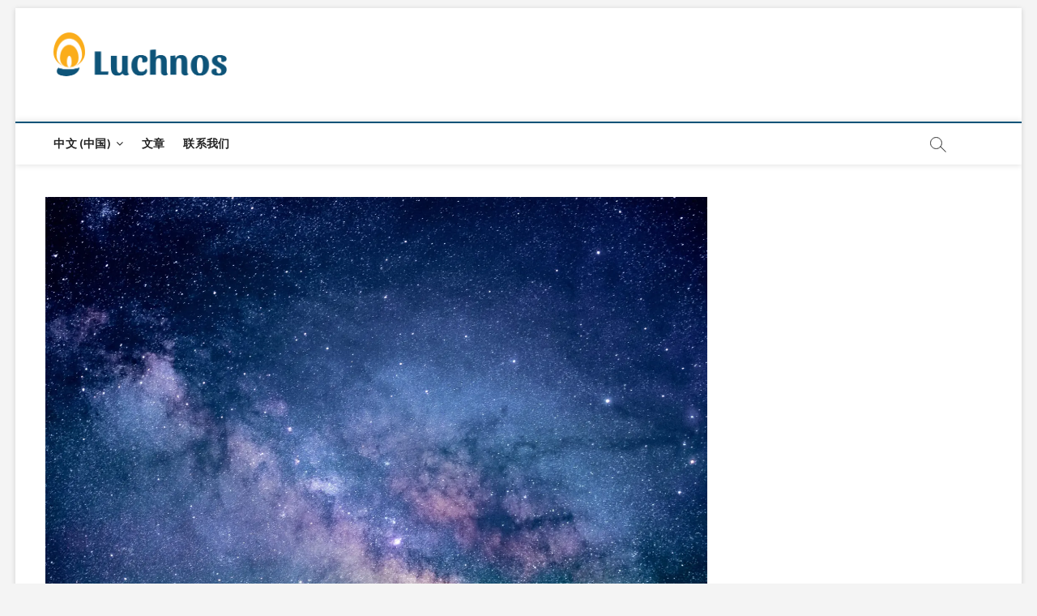

--- FILE ---
content_type: text/html; charset=UTF-8
request_url: https://luchnos.com/zh/2019/01/22/%E5%AE%87%E5%AE%99%E7%9A%84%E5%9F%BA%E6%9C%AC%E8%A6%81%E7%B4%A0/
body_size: 16460
content:
<!DOCTYPE html>
<html lang="zh-CN">
<head>
<meta charset="UTF-8" />
<link rel="profile" href="https://gmpg.org/xfn/11" />
	<link rel="pingback" href="https://luchnos.com/xmlrpc.php">
<title>宇宙的基本要素 &#8211; Luchnos</title>
		 		 		 		 <meta name='robots' content='max-image-preview:large' />
<link rel='dns-prefetch' href='//secure.gravatar.com' />
<link rel='dns-prefetch' href='//fonts.googleapis.com' />
<link rel='dns-prefetch' href='//s.w.org' />
<link rel='dns-prefetch' href='//v0.wordpress.com' />
<link rel='dns-prefetch' href='//i0.wp.com' />
<link rel='dns-prefetch' href='//c0.wp.com' />
<link rel="alternate" type="application/rss+xml" title="Luchnos &raquo; Feed" href="https://luchnos.com/zh/feed/" />
<link rel="alternate" type="application/rss+xml" title="Luchnos &raquo; 评论Feed" href="https://luchnos.com/zh/comments/feed/" />
<link rel="alternate" type="application/rss+xml" title="Luchnos &raquo; 宇宙的基本要素评论Feed" href="https://luchnos.com/zh/2019/01/22/%e5%ae%87%e5%ae%99%e7%9a%84%e5%9f%ba%e6%9c%ac%e8%a6%81%e7%b4%a0/feed/" />
		<script type="text/javascript">
			window._wpemojiSettings = {"baseUrl":"https:\/\/s.w.org\/images\/core\/emoji\/13.1.0\/72x72\/","ext":".png","svgUrl":"https:\/\/s.w.org\/images\/core\/emoji\/13.1.0\/svg\/","svgExt":".svg","source":{"concatemoji":"https:\/\/luchnos.com\/wp-includes\/js\/wp-emoji-release.min.js?ver=5.8.6"}};
			!function(e,a,t){var n,r,o,i=a.createElement("canvas"),p=i.getContext&&i.getContext("2d");function s(e,t){var a=String.fromCharCode;p.clearRect(0,0,i.width,i.height),p.fillText(a.apply(this,e),0,0);e=i.toDataURL();return p.clearRect(0,0,i.width,i.height),p.fillText(a.apply(this,t),0,0),e===i.toDataURL()}function c(e){var t=a.createElement("script");t.src=e,t.defer=t.type="text/javascript",a.getElementsByTagName("head")[0].appendChild(t)}for(o=Array("flag","emoji"),t.supports={everything:!0,everythingExceptFlag:!0},r=0;r<o.length;r++)t.supports[o[r]]=function(e){if(!p||!p.fillText)return!1;switch(p.textBaseline="top",p.font="600 32px Arial",e){case"flag":return s([127987,65039,8205,9895,65039],[127987,65039,8203,9895,65039])?!1:!s([55356,56826,55356,56819],[55356,56826,8203,55356,56819])&&!s([55356,57332,56128,56423,56128,56418,56128,56421,56128,56430,56128,56423,56128,56447],[55356,57332,8203,56128,56423,8203,56128,56418,8203,56128,56421,8203,56128,56430,8203,56128,56423,8203,56128,56447]);case"emoji":return!s([10084,65039,8205,55357,56613],[10084,65039,8203,55357,56613])}return!1}(o[r]),t.supports.everything=t.supports.everything&&t.supports[o[r]],"flag"!==o[r]&&(t.supports.everythingExceptFlag=t.supports.everythingExceptFlag&&t.supports[o[r]]);t.supports.everythingExceptFlag=t.supports.everythingExceptFlag&&!t.supports.flag,t.DOMReady=!1,t.readyCallback=function(){t.DOMReady=!0},t.supports.everything||(n=function(){t.readyCallback()},a.addEventListener?(a.addEventListener("DOMContentLoaded",n,!1),e.addEventListener("load",n,!1)):(e.attachEvent("onload",n),a.attachEvent("onreadystatechange",function(){"complete"===a.readyState&&t.readyCallback()})),(n=t.source||{}).concatemoji?c(n.concatemoji):n.wpemoji&&n.twemoji&&(c(n.twemoji),c(n.wpemoji)))}(window,document,window._wpemojiSettings);
		</script>
		<style type="text/css">
img.wp-smiley,
img.emoji {
	display: inline !important;
	border: none !important;
	box-shadow: none !important;
	height: 1em !important;
	width: 1em !important;
	margin: 0 .07em !important;
	vertical-align: -0.1em !important;
	background: none !important;
	padding: 0 !important;
}
</style>
	<link rel='stylesheet' id='wp-block-library-css'  href='https://c0.wp.com/c/5.8.6/wp-includes/css/dist/block-library/style.min.css' type='text/css' media='all' />
<style id='wp-block-library-inline-css' type='text/css'>
.has-text-align-justify{text-align:justify;}
</style>
<link rel='stylesheet' id='mediaelement-css'  href='https://c0.wp.com/c/5.8.6/wp-includes/js/mediaelement/mediaelementplayer-legacy.min.css' type='text/css' media='all' />
<link rel='stylesheet' id='wp-mediaelement-css'  href='https://c0.wp.com/c/5.8.6/wp-includes/js/mediaelement/wp-mediaelement.min.css' type='text/css' media='all' />
<link rel='stylesheet' id='bbp-default-css'  href='https://luchnos.com/wp-content/plugins/bbpress/templates/default/css/bbpress.min.css?ver=2.6.9' type='text/css' media='all' />
<link rel='stylesheet' id='contact-form-7-css'  href='https://luchnos.com/wp-content/plugins/contact-form-7/includes/css/styles.css?ver=5.5.3' type='text/css' media='all' />
<link rel='stylesheet' id='magbook-styles-css'  href='https://luchnos.com/wp-content/plugins/magbook-plus/inc/css/magbook-styles.css?ver=5.8.6' type='text/css' media='all' />
<link rel='stylesheet' id='magbook-google-fonts-css'  href='//fonts.googleapis.com/css?family=Open+Sans%7CLato%3A300%2C400%2C400i%2C500%2C600%2C700&#038;ver=5.8.6' type='text/css' media='all' />
<link rel='stylesheet' id='magbook-style-css'  href='https://luchnos.com/wp-content/themes/magbook/style.css?ver=5.8.6' type='text/css' media='all' />
<style id='magbook-style-inline-css' type='text/css'>
/* Logo for high resolution screen(Use 2X size image) */
		.custom-logo-link .custom-logo {
			height: 80px;
			width: auto;
		}

		.top-logo-title .custom-logo-link {
			display: inline-block;
		}

		.top-logo-title .custom-logo {
			height: auto;
			width: 50%;
		}

		.top-logo-title #site-detail {
			display: block;
			text-align: center;
		}
		.side-menu-wrap .custom-logo {
			height: auto;
			width:100%;
		}

		@media only screen and (max-width: 767px) { 
			.top-logo-title .custom-logo-link .custom-logo {
				width: 60%;
			}
		}

		@media only screen and (max-width: 480px) { 
			.top-logo-title .custom-logo-link .custom-logo {
				width: 80%;
			}
		}
			/* Hide Category */
			.entry-meta .cats-links,
			.box-layout-1 .cat-box-primary .cat-box-text .cats-links,
			.widget-cat-box-2 .post:nth-child(2) .cats-links,
			.main-slider .no-slider .slides li:first-child .slider-text-content .cats-links {
				display: none;
				visibility: hidden;
			}/* Hide Comments */
			.entry-meta .comments,
			.mb-entry-meta .comments {
				display: none;
				visibility: hidden;
			}
		#site-branding #site-title, #site-branding #site-description{
			clip: rect(1px, 1px, 1px, 1px);
			position: absolute;
		}

	/****************************************************************/
						/*.... Background Color Plus....*/
	/****************************************************************/
	/*.... Full Page ....*/

	#page {
		background-color: #ffffff;
	}

	/*.... Logo Bar ....*/

	.logo-bar {
		background-color: #ffffff;
	}

	/*.... Sticky Header ....*/

	#sticky-header,
	.is-sticky #sticky-header {
		background-color: #ffffff;
		border-bottom-color: #ffffff;
	}

	@media only screen and (max-width: 980px) {
		.is-sticky #sticky-header {
			background-color: #ffffff;
			border-bottom-color: #ffffff;
		}
	}

	/*.... Breaking News Box ....*/

	.breaking-news-box {
		background-color: #f4f4f4;
	}

	.main-slider {
		clear: both;
	}

	/*.... Form Textarea ....*/ 

	input[type="text"],
	input[type="email"],
	input[type="url"],
	input[type="tel"],
	input[type="number"],
	input[type="date"],
	input[type="search"],
	input[type="password"],
	textarea {

		background-color: #fafafa;
	}

	/*.... Blockquote ....*/ 

	blockquote {
		background-color: ;
	}

	/*.... Feature News Box ....*/ 

	.feature-news-box {
		background-color: #fafafa;
	}

	/*.... Footer ....*/ 

	#colophon .widget-wrap {
		background-color: #222222;
	}

	/*.... Footer Site Info ....*/ 

	#colophon .site-info {
		background-color: #222222;
	}

	/*.... Side Menu & Sidebar ....*/
	.side-menu {
	  background-color: #fafafa;
	}

	/*.... Main Navigation Border ....*/
	#sticky-header {
		border-top-color: #005378;
	}

	
.layer-slider .slider-content {
					left: 10%;
					max-width: 70%;
					right: auto;
					text-align: left;
				}

				.layer-slider .btn-default:first-child {
					margin-left: 0 !important;
				}.is-sticky #sticky-header #site-branding {
			display: inline-block;
			float: left;
		}

		.is-sticky .custom-logo-link .custom-logo {
			height: 50px;
		}

		.is-sticky #site-detail {
			padding: 9px 0;
		}

		.is-sticky #site-title {
			font-size: 22px;
			line-height: 30px;
		}

		@media only screen and (max-width: 980px) { 
			.is-sticky #sticky-header #site-branding {
				display: none;
			}
		}
</style>
<link rel='stylesheet' id='font-awesome-css'  href='https://luchnos.com/wp-content/themes/magbook/assets/font-awesome/css/font-awesome.min.css?ver=5.8.6' type='text/css' media='all' />
<link rel='stylesheet' id='magbook-responsive-css'  href='https://luchnos.com/wp-content/themes/magbook/css/responsive.css?ver=5.8.6' type='text/css' media='all' />
<link rel='stylesheet' id='social-logos-css'  href='https://c0.wp.com/p/jetpack/10.5/_inc/social-logos/social-logos.min.css' type='text/css' media='all' />
<link rel='stylesheet' id='jetpack_css-css'  href='https://c0.wp.com/p/jetpack/10.5/css/jetpack.css' type='text/css' media='all' />
<script type='text/javascript' id='jetpack_related-posts-js-extra'>
/* <![CDATA[ */
var related_posts_js_options = {"post_heading":"h4"};
/* ]]> */
</script>
<script type='text/javascript' src='https://c0.wp.com/p/jetpack/10.5/_inc/build/related-posts/related-posts.min.js' id='jetpack_related-posts-js'></script>
<script type='text/javascript' src='https://c0.wp.com/c/5.8.6/wp-includes/js/jquery/jquery.min.js' id='jquery-core-js'></script>
<script type='text/javascript' src='https://c0.wp.com/c/5.8.6/wp-includes/js/jquery/jquery-migrate.min.js' id='jquery-migrate-js'></script>
<!--[if lt IE 9]>
<script type='text/javascript' src='https://luchnos.com/wp-content/themes/magbook/js/html5.js?ver=3.7.3' id='html5-js'></script>
<![endif]-->
<link rel="https://api.w.org/" href="https://luchnos.com/wp-json/" /><link rel="alternate" type="application/json" href="https://luchnos.com/wp-json/wp/v2/posts/895" /><link rel="EditURI" type="application/rsd+xml" title="RSD" href="https://luchnos.com/xmlrpc.php?rsd" />
<link rel="wlwmanifest" type="application/wlwmanifest+xml" href="https://luchnos.com/wp-includes/wlwmanifest.xml" /> 
<meta name="generator" content="WordPress 5.8.6" />
<link rel="canonical" href="https://luchnos.com/zh/2019/01/22/%e5%ae%87%e5%ae%99%e7%9a%84%e5%9f%ba%e6%9c%ac%e8%a6%81%e7%b4%a0/" />
<link rel='shortlink' href='https://wp.me/paxoEo-er' />
<link rel="alternate" type="application/json+oembed" href="https://luchnos.com/wp-json/oembed/1.0/embed?url=https%3A%2F%2Fluchnos.com%2Fzh%2F2019%2F01%2F22%2F%25e5%25ae%2587%25e5%25ae%2599%25e7%259a%2584%25e5%259f%25ba%25e6%259c%25ac%25e8%25a6%2581%25e7%25b4%25a0%2F" />
<link rel="alternate" type="text/xml+oembed" href="https://luchnos.com/wp-json/oembed/1.0/embed?url=https%3A%2F%2Fluchnos.com%2Fzh%2F2019%2F01%2F22%2F%25e5%25ae%2587%25e5%25ae%2599%25e7%259a%2584%25e5%259f%25ba%25e6%259c%25ac%25e8%25a6%2581%25e7%25b4%25a0%2F&#038;format=xml" />

		<style type='text/css'>img#wpstats{display:none}</style>
		<meta name="viewport" content="width=device-width" />
	<style type="text/css">.recentcomments a{display:inline !important;padding:0 !important;margin:0 !important;}</style>			<style type="text/css">
				/* If html does not have either class, do not show lazy loaded images. */
				html:not( .jetpack-lazy-images-js-enabled ):not( .js ) .jetpack-lazy-image {
					display: none;
				}
			</style>
			<script>
				document.documentElement.classList.add(
					'jetpack-lazy-images-js-enabled'
				);
			</script>
		
<!-- Jetpack Open Graph Tags -->
<meta property="og:type" content="article" />
<meta property="og:title" content="宇宙的基本要素" />
<meta property="og:url" content="https://luchnos.com/zh/2019/01/22/%e5%ae%87%e5%ae%99%e7%9a%84%e5%9f%ba%e6%9c%ac%e8%a6%81%e7%b4%a0/" />
<meta property="og:description" content="灵性之书, 第一部分 , 第二章： 宇宙的基本要素 在线试读 关于万物起源的知识 17) 人类能否了解万物的起&hellip;" />
<meta property="article:published_time" content="2019-01-22T14:31:09+00:00" />
<meta property="article:modified_time" content="2020-01-17T00:00:56+00:00" />
<meta property="og:site_name" content="Luchnos" />
<meta property="og:image" content="https://i0.wp.com/luchnos.com/wp-content/uploads/2019/02/photo-1464802686167-b939a6910659.jpg?fit=1200%2C819&#038;ssl=1" />
<meta property="og:image:width" content="1200" />
<meta property="og:image:height" content="819" />
<meta property="og:image:alt" content="" />
<meta property="og:locale" content="zh_CN" />
<meta name="twitter:text:title" content="宇宙的基本要素" />
<meta name="twitter:image" content="https://i0.wp.com/luchnos.com/wp-content/uploads/2019/02/photo-1464802686167-b939a6910659.jpg?fit=1200%2C819&#038;ssl=1&#038;w=640" />
<meta name="twitter:card" content="summary_large_image" />

<!-- End Jetpack Open Graph Tags -->
<link rel="icon" href="https://i0.wp.com/luchnos.com/wp-content/uploads/2018/12/cropped-LuchnosFavIcon512-2.png?fit=32%2C32&#038;ssl=1" sizes="32x32" />
<link rel="icon" href="https://i0.wp.com/luchnos.com/wp-content/uploads/2018/12/cropped-LuchnosFavIcon512-2.png?fit=192%2C192&#038;ssl=1" sizes="192x192" />
<link rel="apple-touch-icon" href="https://i0.wp.com/luchnos.com/wp-content/uploads/2018/12/cropped-LuchnosFavIcon512-2.png?fit=180%2C180&#038;ssl=1" />
<meta name="msapplication-TileImage" content="https://i0.wp.com/luchnos.com/wp-content/uploads/2018/12/cropped-LuchnosFavIcon512-2.png?fit=270%2C270&#038;ssl=1" />
</head>
<body data-rsssl=1 class="post-template-default single single-post postid-895 single-format-standard wp-custom-logo wp-embed-responsive  boxed-layout gutenberg n-sld">
	<div id="page" class="site">
	<a class="skip-link screen-reader-text" href="#site-content-contain">Skip to content</a>
	<!-- Masthead ============================================= -->
	<header id="masthead" class="site-header" role="banner">
		<div class="header-wrap">
						<!-- Top Header============================================= -->
			<div class="top-header">

				
				<!-- Main Header============================================= -->
				<div class="logo-bar"> <div class="wrap"> <div id="site-branding"><a href="https://luchnos.com/zh/%e9%a6%96%e9%a1%b5/" class="custom-logo-link" rel="home"><img width="440" height="165" src="https://i0.wp.com/luchnos.com/wp-content/uploads/2018/12/Asset-1-8-1.png?fit=440%2C165&amp;ssl=1" class="custom-logo jetpack-lazy-image" alt="Luchnos" data-attachment-id="353" data-permalink="https://luchnos.com/asset-1-8/" data-orig-file="https://i0.wp.com/luchnos.com/wp-content/uploads/2018/12/Asset-1-8-1.png?fit=440%2C165&amp;ssl=1" data-orig-size="440,165" data-comments-opened="1" data-image-meta="{&quot;aperture&quot;:&quot;0&quot;,&quot;credit&quot;:&quot;&quot;,&quot;camera&quot;:&quot;&quot;,&quot;caption&quot;:&quot;&quot;,&quot;created_timestamp&quot;:&quot;0&quot;,&quot;copyright&quot;:&quot;&quot;,&quot;focal_length&quot;:&quot;0&quot;,&quot;iso&quot;:&quot;0&quot;,&quot;shutter_speed&quot;:&quot;0&quot;,&quot;title&quot;:&quot;&quot;,&quot;orientation&quot;:&quot;0&quot;}" data-image-title="Asset 1-8" data-image-description="" data-image-caption="" data-medium-file="https://i0.wp.com/luchnos.com/wp-content/uploads/2018/12/Asset-1-8-1.png?fit=300%2C113&amp;ssl=1" data-large-file="https://i0.wp.com/luchnos.com/wp-content/uploads/2018/12/Asset-1-8-1.png?fit=440%2C165&amp;ssl=1" data-lazy-srcset="https://i0.wp.com/luchnos.com/wp-content/uploads/2018/12/Asset-1-8-1.png?w=440&amp;ssl=1 440w, https://i0.wp.com/luchnos.com/wp-content/uploads/2018/12/Asset-1-8-1.png?resize=300%2C113&amp;ssl=1 300w" data-lazy-sizes="(max-width: 440px) 100vw, 440px" data-lazy-src="https://i0.wp.com/luchnos.com/wp-content/uploads/2018/12/Asset-1-8-1.png?fit=440%2C165&amp;ssl=1&amp;is-pending-load=1" srcset="[data-uri]" /></a><div id="site-detail"> <h2 id="site-title"> 				<a href="https://luchnos.com/zh/%e9%a6%96%e9%a1%b5/" title="Luchnos" rel="home"> Luchnos </a>
				 </h2> <!-- end .site-title --> 					<div id="site-description"> 人点亮了灯，不会把它放在斗底下，而是放在灯台上，好照亮全家。 </div> <!-- end #site-description -->
						
		</div></div>		</div><!-- end .wrap -->
	</div><!-- end .logo-bar -->


				<div id="sticky-header" class="clearfix">
					<div class="wrap">
						<div class="main-header clearfix">

							<!-- Main Nav ============================================= -->
									<div id="site-branding">
			<a href="https://luchnos.com/zh/%e9%a6%96%e9%a1%b5/" class="custom-logo-link" rel="home"><img width="440" height="165" src="https://i0.wp.com/luchnos.com/wp-content/uploads/2018/12/Asset-1-8-1.png?fit=440%2C165&amp;ssl=1" class="custom-logo jetpack-lazy-image" alt="Luchnos" data-attachment-id="353" data-permalink="https://luchnos.com/asset-1-8/" data-orig-file="https://i0.wp.com/luchnos.com/wp-content/uploads/2018/12/Asset-1-8-1.png?fit=440%2C165&amp;ssl=1" data-orig-size="440,165" data-comments-opened="1" data-image-meta="{&quot;aperture&quot;:&quot;0&quot;,&quot;credit&quot;:&quot;&quot;,&quot;camera&quot;:&quot;&quot;,&quot;caption&quot;:&quot;&quot;,&quot;created_timestamp&quot;:&quot;0&quot;,&quot;copyright&quot;:&quot;&quot;,&quot;focal_length&quot;:&quot;0&quot;,&quot;iso&quot;:&quot;0&quot;,&quot;shutter_speed&quot;:&quot;0&quot;,&quot;title&quot;:&quot;&quot;,&quot;orientation&quot;:&quot;0&quot;}" data-image-title="Asset 1-8" data-image-description="" data-image-caption="" data-medium-file="https://i0.wp.com/luchnos.com/wp-content/uploads/2018/12/Asset-1-8-1.png?fit=300%2C113&amp;ssl=1" data-large-file="https://i0.wp.com/luchnos.com/wp-content/uploads/2018/12/Asset-1-8-1.png?fit=440%2C165&amp;ssl=1" data-lazy-srcset="https://i0.wp.com/luchnos.com/wp-content/uploads/2018/12/Asset-1-8-1.png?w=440&amp;ssl=1 440w, https://i0.wp.com/luchnos.com/wp-content/uploads/2018/12/Asset-1-8-1.png?resize=300%2C113&amp;ssl=1 300w" data-lazy-sizes="(max-width: 440px) 100vw, 440px" data-lazy-src="https://i0.wp.com/luchnos.com/wp-content/uploads/2018/12/Asset-1-8-1.png?fit=440%2C165&amp;ssl=1&amp;is-pending-load=1" srcset="[data-uri]" /></a>		</div> <!-- end #site-branding -->
									<nav id="site-navigation" class="main-navigation clearfix" role="navigation" aria-label="Main Menu">
																
									<button class="menu-toggle" type="button" aria-controls="primary-menu" aria-expanded="false">
										<span class="line-bar"></span>
									</button><!-- end .menu-toggle -->
									<ul id="primary-menu" class="menu nav-menu"><li id="menu-item-718" class="pll-parent-menu-item menu-item menu-item-type-custom menu-item-object-custom menu-item-has-children menu-item-718"><a href="#pll_switcher">中文 (中国)</a>
<ul class="sub-menu">
	<li id="menu-item-718-en" class="lang-item lang-item-16 lang-item-en no-translation lang-item-first menu-item menu-item-type-custom menu-item-object-custom menu-item-718-en"><a href="https://luchnos.com/" hreflang="en-US" lang="en-US">English</a></li>
	<li id="menu-item-718-pt" class="lang-item lang-item-149 lang-item-pt no-translation menu-item menu-item-type-custom menu-item-object-custom menu-item-718-pt"><a href="https://luchnos.com/pt/casa/" hreflang="pt-BR" lang="pt-BR">Português</a></li>
	<li id="menu-item-718-zh" class="lang-item lang-item-155 lang-item-zh current-lang menu-item menu-item-type-custom menu-item-object-custom menu-item-718-zh"><a href="https://luchnos.com/zh/2019/01/22/%e5%ae%87%e5%ae%99%e7%9a%84%e5%9f%ba%e6%9c%ac%e8%a6%81%e7%b4%a0/" hreflang="zh-CN" lang="zh-CN">中文 (中国)</a></li>
	<li id="menu-item-718-gy" class="lang-item lang-item-310 lang-item-gy no-translation menu-item menu-item-type-custom menu-item-object-custom menu-item-718-gy"><a href="https://luchnos.com/gy/%e9%a6%96%e9%a0%81/" hreflang="zh-TW" lang="zh-TW">中文 (台灣)</a></li>
</ul>
</li>
<li id="menu-item-699" class="menu-item menu-item-type-post_type menu-item-object-page current_page_parent menu-item-699"><a href="https://luchnos.com/zh/%e6%96%87%e7%ab%a0/">文章</a></li>
<li id="menu-item-698" class="menu-item menu-item-type-post_type menu-item-object-page menu-item-698"><a href="https://luchnos.com/zh/%e8%81%94%e7%b3%bb%e6%88%91%e4%bb%ac-%e6%88%91%e4%bb%ac/">联系我们</a></li>
</ul>								</nav> <!-- end #site-navigation -->
															<button id="search-toggle" type="button" class="header-search" type="button"></button>
								<div id="search-box" class="clearfix">
									<form class="search-form" action="https://luchnos.com/zh/" method="get">
			<label class="screen-reader-text">Search &hellip;</label>
		<input type="search" name="s" class="search-field" placeholder="Search &hellip;" autocomplete="off" />
		<button type="submit" class="search-submit"><i class="fa fa-search"></i></button>
</form> <!-- end .search-form -->								</div>  <!-- end #search-box -->
							
						</div><!-- end .main-header -->
					</div> <!-- end .wrap -->
				</div><!-- end #sticky-header -->

							</div><!-- end .top-header -->
					</div><!-- end .header-wrap -->

		<!-- Breaking News ============================================= -->
		
		<!-- Main Slider ============================================= -->
			</header> <!-- end #masthead -->

	<!-- Main Page Start ============================================= -->
	<div id="site-content-contain" class="site-content-contain">
		<div id="content" class="site-content">
				<div class="wrap">
	<div id="primary" class="content-area">
		<main id="main" class="site-main" role="main">
							<article id="post-895" class="post-895 post type-post status-publish format-standard has-post-thumbnail hentry category-popular category-slider category-uncategorized-zh tag-kardec tag-spiritism tag-the-spirits-book">
											<div class="post-image-content">
							<figure class="post-featured-image">
								<img width="1933" height="1320" src="https://luchnos.com/wp-content/uploads/2019/02/photo-1464802686167-b939a6910659.jpg" class="attachment-post-thumbnail size-post-thumbnail wp-post-image jetpack-lazy-image" alt="" loading="lazy" data-attachment-id="898" data-permalink="https://luchnos.com/photo-1464802686167-b939a6910659/" data-orig-file="https://i0.wp.com/luchnos.com/wp-content/uploads/2019/02/photo-1464802686167-b939a6910659.jpg?fit=1933%2C1320&amp;ssl=1" data-orig-size="1933,1320" data-comments-opened="1" data-image-meta="{&quot;aperture&quot;:&quot;0&quot;,&quot;credit&quot;:&quot;&quot;,&quot;camera&quot;:&quot;&quot;,&quot;caption&quot;:&quot;&quot;,&quot;created_timestamp&quot;:&quot;0&quot;,&quot;copyright&quot;:&quot;&quot;,&quot;focal_length&quot;:&quot;0&quot;,&quot;iso&quot;:&quot;0&quot;,&quot;shutter_speed&quot;:&quot;0&quot;,&quot;title&quot;:&quot;&quot;,&quot;orientation&quot;:&quot;0&quot;}" data-image-title="photo-1464802686167-b939a6910659" data-image-description="" data-image-caption="" data-medium-file="https://i0.wp.com/luchnos.com/wp-content/uploads/2019/02/photo-1464802686167-b939a6910659.jpg?fit=300%2C205&amp;ssl=1" data-large-file="https://i0.wp.com/luchnos.com/wp-content/uploads/2019/02/photo-1464802686167-b939a6910659.jpg?fit=790%2C539&amp;ssl=1" data-lazy-srcset="https://i0.wp.com/luchnos.com/wp-content/uploads/2019/02/photo-1464802686167-b939a6910659.jpg?w=1933&amp;ssl=1 1933w, https://i0.wp.com/luchnos.com/wp-content/uploads/2019/02/photo-1464802686167-b939a6910659.jpg?resize=300%2C205&amp;ssl=1 300w, https://i0.wp.com/luchnos.com/wp-content/uploads/2019/02/photo-1464802686167-b939a6910659.jpg?resize=768%2C524&amp;ssl=1 768w, https://i0.wp.com/luchnos.com/wp-content/uploads/2019/02/photo-1464802686167-b939a6910659.jpg?resize=1024%2C699&amp;ssl=1 1024w, https://i0.wp.com/luchnos.com/wp-content/uploads/2019/02/photo-1464802686167-b939a6910659.jpg?resize=600%2C410&amp;ssl=1 600w, https://i0.wp.com/luchnos.com/wp-content/uploads/2019/02/photo-1464802686167-b939a6910659.jpg?w=1580&amp;ssl=1 1580w" data-lazy-sizes="(max-width: 1933px) 100vw, 1933px" data-lazy-src="https://luchnos.com/wp-content/uploads/2019/02/photo-1464802686167-b939a6910659.jpg?is-pending-load=1" srcset="[data-uri]" />							</figure>
						</div><!-- end.post-image-content -->
										<header class="entry-header">
													<div class="entry-meta">
									<span class="cats-links">
								<a class="cl-184" href="https://luchnos.com/zh/category/popular/">Popular</a>
									<a class="cl-187" href="https://luchnos.com/zh/category/slider/">Slider</a>
									<a class="cl-157" href="https://luchnos.com/zh/category/uncategorized-zh/">Uncategorized</a>
				</span><!-- end .cat-links -->
							</div>
														<h1 class="entry-title">宇宙的基本要素</h1> <!-- end.entry-title -->
							<div class="entry-meta"><span class="author vcard"><a href="https://luchnos.com/zh/author/emanueldutra/" title="宇宙的基本要素"><i class="fa fa-user-o"></i> E. Dutra</a></span><span class="posted-on"><a href="https://luchnos.com/zh/2019/01/22/%e5%ae%87%e5%ae%99%e7%9a%84%e5%9f%ba%e6%9c%ac%e8%a6%81%e7%b4%a0/" title="1月 22, 2019"><i class="fa fa-calendar-o"></i> 1月 22, 2019</a></span>										<span class="comments">
										<a href="https://luchnos.com/zh/2019/01/22/%e5%ae%87%e5%ae%99%e7%9a%84%e5%9f%ba%e6%9c%ac%e8%a6%81%e7%b4%a0/#respond"><i class="fa fa-comment-o"></i> No Comments</a> </span>
																	<span class="tag-links">
										<a href="https://luchnos.com/zh/tag/kardec/" rel="tag">Kardec</a><a href="https://luchnos.com/zh/tag/spiritism/" rel="tag">Spiritism</a><a href="https://luchnos.com/zh/tag/the-spirits-book/" rel="tag">The Spirits' Book</a>									</span> <!-- end .tag-links -->
								</div> <!-- end .entry-meta -->					</header> <!-- end .entry-header -->
					<div class="entry-content">
							
<h3><a href="https://www.amazon.com/gp/product/1950030032/"><strong>灵性之书, 第一部分 , 第二章： 宇宙的基本要素 </strong></a></h3>



<h3><a href="https://luchnos.com/wp-content/uploads/2019/02/Sample-TSB-CH.pdf">在线试读</a></h3>



<p class="has-text-align-center"><strong>关于万物起源的知识</strong></p>



<p>17) 人类能否了解万物的起源？</p>



<p>“不能。上帝不允许向世间之人透露分毫。”</p>



<p>18) 人类有朝一日能否洞察如今对其隐而不宣之秘密？</p>



<p>“当一个人不断净化，纱幕便逐渐揭开，然而，要真正理解某些事物，还需要掌握其之前所不具备的能力。”</p>



<p>19) 人类难道无法通过科学研究来掌握大自然的某些奥秘吗？</p>



<p>“科学已经让人类获得了全方位的进步，但人类并不能超越上帝所设定的界限。”</p>



<p>一个人越是能理解这样的奥秘，就更应当钦佩造物主的力量和智慧。然而，无论是出于傲慢，还是缘于软弱，人类自身的智慧常常令其成为幻想和错觉的牺牲品。因此，他每每挣扎于各种理论的漩涡之间，所能看到的，不过是一次又一次地发现自己对真理犯下错误，一次又一次地将真理斥之为谬误。人越是傲慢，就越是受挫。</p>



<p>20) 除了科学研究之外，人类还能否就超越其感官能力的事物进行更高层次的交流？</p>



<p>“可以，如果上帝认为其确有必要，便会世人揭示科学尚未观察到的事物。”</p>



<p>通过这样的交流，人类可以从某种程度上了解自己的过去，洞察自己的未来。</p>



<p class="has-text-align-center"><a> </a>灵性与物质</p>



<p>21) 物质是像上帝一样永恒，还是在过去的某个特定时间被创造出来？</p>



<p>“这只有上帝知道。不过，你应当运用自己的理性来思考一些事情：作为仁爱和慈善的化身，上帝从未有半点懈怠。无论你所能想象的神之行为起始于多么久远的年代，你能臆测上帝曾有过片刻休闲吗？”</p>



<p>22) 物质通常被定义为：具有延展性，能打动我们的感官，而且难以穿透。这些定义是否正确？</p>



<p>“于你自己而言，这无疑是正确的，因为你只能谈论自己熟悉的话题。不过，物质还会以你并不熟悉的状态存在。譬如，它可能极其的虚无缥缈，以至于你的感官完全无法察觉；尽管如此，它依然是物质，即使你并不这么以为。”<sup>[a]</sup></p>



<p>22a) 那么我们该如何定义物质呢？</p>



<p>“物质是系缚灵性的纽带，是灵性使用的工具，同时亦是灵性发挥作用的依托。从这一观点来看，可将物质定义为使灵性可以发挥作用同时被灵性施加作用的工具或媒介。</p>



<p>23) 灵性是什么？<sup>[b]</sup></p>



<p>“宇宙的智慧本源。”</p>



<p>23a) 什么是灵性的固有本质？</p>



<p>“用人类的语言很难对灵性做出解释。对你而言，灵性虚无一物，因为它并不是有形的；但对我们而言，灵性便是某种存在。你必须意识到，‘虚无’是一个毫无意义的概念，因为这其中并不存在空虚。”</p>



<p>24) 灵性是智慧的代名词吗？</p>



<p>“智慧是灵性的本质属性之一，但两者融为同一本源；因此，对你而言，它们是一回事。”</p>



<p>25) 灵性是独立于物质之外，还是仅仅是物质的一种特性，正如颜色是光的特性，而声音是空气的特性一样？</p>



<p>“它们彼此各不相同，但灵性和物质的结合是使物质拥有智慧行为的必要条件。”</p>



<p>25a) 这一结合对于灵性的显灵同样必要吗？</p>



<p>“对你来说，是必要的，因为你并非生来就能感知物质之外的灵性，你并没有这种与生俱来的感知能力。”(在本节中，我们将‘灵性’理解为智慧本源，而非字面所指的实体)。</p>



<p>26) 我们能否将灵性独立于物质，将物质区别于灵性？</p>



<p>“当然可以，通过思想。”</p>



<p>27) 这么说来，宇宙中有两大基本要素：物质和灵性？</p>



<p>“是的，还有凌驾于一切之上的上帝，即造物主和万物的创造者。这三大要素构成了万物本源——亦称宇宙的三位一体。不过，物质这一要素中还必须加入一种宇宙流体，这种流体在灵性与物质之间起着媒介作用，由于物质太过厚密，灵性难以直接作用于它。尽管从一定的角度来看，这种流体或有可能被视为物质要素的一部分，但由于其特殊属性，二者其实并不相同。倘若单纯地将宇宙流体归为物质，那么也就没有理由不将灵性归为物质。宇宙流体虽然充斥于灵性和物质之间，但它确实是一种流体，正如物质是物质一样千真万确。在灵性的指引下，物质通过无数的组合产生无限种类的事物，对于这些事物，你至今依然知之甚少，甚而全然不知。作为灵性施加作用的工具，这种普遍的、原始的抑或是基本的流体便是一种本源；没有它，物质将永远处于分散状态；它也永远不会获得万有引力所赋予的属性。</p>



<p>27a) 这种流体会是我们所说的电吗？</p>



<p>“我们已经说过，它有无数种组合。你所说的电流和磁流体都宇宙流体的一种变形。确切而言，这种流体是一种完美而微妙的物质，可以被认为是独立于物质本身的。”</p>



<p>28) 既然灵性本身是一种存在，那么把这两种要素分别贴上“惰性物质”和“智慧物质”的标签，岂不是更清晰明了，更不易混淆？</p>



<p>“词汇于我们而言并不重要。你们大可用你们所能理解的任何一种方式来行文措辞。但你们之间总是会难以避免地出现争议，因为你们无法就所用词汇的含义达成一致。对于那些你们无法感知的事物，你们的语言是欠缺的。”</p>



<p>有一个显而见的事实对所有理论产生了影响：我们知道有非智慧的物质，也知道有独立于物质之外的智慧本源；然而，我们并不了解这两者之间的起源和联系。它们是否拥有共同的起源，是否存在必要的接触；智慧是独立存在的，还是如某些人所声称的，仅仅是一种属性或一个结果；甚至于，智慧是否是神的化身等等——对于这些问题，我们统统一无所知。就我们而言，物质和智慧是截然不同的；因此，我们将它们视为构成宇宙的两大本源。</p>



<p>然而，在此之上，我们还见到了一种可以支配世间万物的智慧，这种智慧具有的本质属性使其有别于其他的智慧：这就是我们称之为上帝的最高智慧。</p>



<p class="has-text-align-center">物质的属性</p>



<p>29) 重量是物质的本质属性吗？</p>



<p>“对于你所理解的物质，确实如此；但对于被称之为宇宙流体的物质，却并非其然。构成宇宙流体的是一种虚无缥缈的物质，它对你们而言是没有重量的，但其确确实实是有重量物质的一大本源。”<sup>[c]</sup></p>



<p>重量是一个相对属性。在天体引力的作用之外，并无重量<br>
——就像没有上下一样。</p>



<p>30) 物质是由一种要素还是多种要素组成的？</p>



<p>“由一种本原要素组成。你所以为的躯体并非真正的要素，而是一种本原物质的变幻。”</p>



<p>31) 物质的不同属性从何而来？</p>



<p>“来自于基本分子在特定条件下进行组合，从而发生变形。”</p>



<p>32) 这么说来，味道、气味、颜色、声音——甚至于某些躯体的毒性或愈合性——都不过是同一本原物质的变形？</p>



<p>“是的，当然如此；这些性质之所以存在，只不过是因为拥有了可以感知它们的器官而已。”</p>



<p>事实证明，并非所有人都以同样的方式感知物体的性质：一个人觉得美味无比的，另一个人可能会觉得恶心；在一个人看来是蓝色，在另一个人眼中可能是红色；对某些人有毒的东西可能对其他人无害，甚至可能是有益健康的。</p>



<p>33) 同样的基本物质能否实现所有可能的变形，并获得所有可能的属性？</p>



<p>“当然可以，我们说‘万物蕴于万物之中’，这或许能有助于你的理解。”<sup>[1][d]</sup></p>



<p>氧、氢、氮、碳以及我们所了解的其他元素只是这一种本原物质的变形。然而，除了通过思考的方式，我们并不能追溯到这种物质，所以这些元素对于我们而言的确是元素；倘若不想大费周章，我们可以将其直接视为元素，除非另有通知。</p>



<p>33a) 有人认为物质只拥有两种基本属性：力和运动，并认为所有的其他属性都不过是次生效应，会根据力的大小和运动的方向而发生改变。上述理论是否印证了这一观点？</p>



<p>“这一观点是正确的，但还应补充一点：根据分子的排列而发生变化；例如：不透明的躯体变得透明，反之亦然。</p>



<p>34) 分子有固定的形式吗？</p>



<p>“当然，分子的确拥有某种形式，但你并不能分辨它。”</p>



<p>34a) 这种形式是恒定的，还是可变的？</p>



<p>“本原的基本分子是恒定的，但次级分子是可变的，后者只是前者的聚合。不过，你们所说的分子远非我们所指的基本分子。”</p>



<p class="has-text-align-center"><a> </a>宇宙空间</p>



<p>35) 宇宙空间是无限的，还是有限的？</p>



<p>“无限的。如果是有限的，那么在其之外会是什么呢？我知道这会令你感到困惑，但理性本身却告诉你，并无其他可能。“无限”的概念也是如此——从目前的观点来看，你可能还无法理解它。”</p>



<p>假设我们要想象一个空间的边界。不管我们的思想能到多远，理性告诉我们，在此之外一定还有超越它的事物，还有界外之界，边外之边，如此等等，直到无限。即使边界之外只有绝对的空虚，那也仍然是空间的存在。</p>



<p>36) 在宇宙空间中，有没有任何一个地方是绝对的空虚？</p>



<p>“不，没有空虚。在你看来的空虚其实是被你的感官无法察觉或工具无法探测到的物质所占据<sup>[e]</sup>。”</p>



<p class="has-text-align-center">***</p>



<p>[1] 这一原则解释了所有的磁体现象，包括运用意志赋予任一特定物质不同的性质，例如让水拥有某种特定的味道，甚至拥有其他物质的活性。由于只有一种本原要素，也由于不同躯体的属性皆是这一要素的变形，因而最无害的物质与最有害的物质有着相同的本源。水由一份氧和两份氢组成，但如果氧的比例增加一倍，水就会具有腐蚀性。通过人类意志所控制的磁场作用也可能产生类似的转变。——作者按。</p>



<p>[a] 灵性的回答相当具有先见之明。在本书出版之时（1857 年），人类已知的元素还不到 60 种。1803 年，约翰·道尔顿（John Dalton）提出了先进的原子论（用以解释倍比定律）；1874 年，人们开始对亚原子粒子存在的可能性提出假设；直到
1897 年，约瑟夫·约翰·汤姆森（Joseph John Thomson）才证实了电子，一种比原子更小的粒子的存在。后来的发现（例如放射性和量子物理学等）也证明了物质的经典概念（即任何一种具有质量以及占据空间的物体)具有局限性，这一点与灵性的先知灼见不谋而合。——译者按。</p>



<p>[b] 此处作者所说的“灵性”是指普遍的智慧本源，而非个体灵魂；这一术语在本书中的其他地方则是指后面一种常用含义。卡甸本人在第
25 问中对此进行了澄清。<br>
——译者按。</p>



<p>[c] 出人意料的是，这一问题很有见地，因为它预言了无质粒子的存在，而这一现象直到 20 世纪才被科学们发现。——译者按。</p>



<p>[d] 值得注意的是，弦理论（当时只是一个理论框架，其试图将引力描述为一种量子现象，从而最终将自然界中已知的所有力量归结为一个统一的描述）推测，被称为“弦”的一维实体是物质的终极成分，即卡甸所称的“基本物质”。——译者按。 [e] 这是另一个令人惊讶的预言，后来也被科学证实了。电磁场和辐射的发现打破了完全空无一物的空间概念。更令人困惑的是，基于人类目前的认识，宇宙中有超过 95% 的质量/能量无法通过标准的宇宙模型进行解释。——译者按。 </p>



<h1><a href="https://luchnos.com/wp-content/uploads/2019/02/Sample-TSB-CH.pdf">在线试读</a> </h1>



<h3><a href="https://www.amazon.com/gp/product/1950030032/"><strong>灵性之书, 第一部分 , 第二章： 宇宙的基本要素 ﻿</strong></a></h3>
<div class="sharedaddy sd-sharing-enabled"><div class="robots-nocontent sd-block sd-social sd-social-icon sd-sharing"><h3 class="sd-title">分享到：</h3><div class="sd-content"><ul><li class="share-jetpack-whatsapp"><a rel="nofollow noopener noreferrer" data-shared="" class="share-jetpack-whatsapp sd-button share-icon no-text" href="https://luchnos.com/zh/2019/01/22/%e5%ae%87%e5%ae%99%e7%9a%84%e5%9f%ba%e6%9c%ac%e8%a6%81%e7%b4%a0/?share=jetpack-whatsapp" target="_blank" title="点击分享到WhatsApp"><span></span><span class="sharing-screen-reader-text">点击分享到WhatsApp（在新窗口中打开）</span></a></li><li class="share-facebook"><a rel="nofollow noopener noreferrer" data-shared="sharing-facebook-895" class="share-facebook sd-button share-icon no-text" href="https://luchnos.com/zh/2019/01/22/%e5%ae%87%e5%ae%99%e7%9a%84%e5%9f%ba%e6%9c%ac%e8%a6%81%e7%b4%a0/?share=facebook" target="_blank" title="点击分享到 Facebook "><span></span><span class="sharing-screen-reader-text">点击分享到 Facebook （在新窗口中打开）</span></a></li><li class="share-twitter"><a rel="nofollow noopener noreferrer" data-shared="sharing-twitter-895" class="share-twitter sd-button share-icon no-text" href="https://luchnos.com/zh/2019/01/22/%e5%ae%87%e5%ae%99%e7%9a%84%e5%9f%ba%e6%9c%ac%e8%a6%81%e7%b4%a0/?share=twitter" target="_blank" title="点击分享到Twitter"><span></span><span class="sharing-screen-reader-text">点击分享到Twitter（在新窗口中打开）</span></a></li><li class="share-telegram"><a rel="nofollow noopener noreferrer" data-shared="" class="share-telegram sd-button share-icon no-text" href="https://luchnos.com/zh/2019/01/22/%e5%ae%87%e5%ae%99%e7%9a%84%e5%9f%ba%e6%9c%ac%e8%a6%81%e7%b4%a0/?share=telegram" target="_blank" title="点击分享到Telegram"><span></span><span class="sharing-screen-reader-text">点击分享到Telegram（在新窗口中打开）</span></a></li><li class="share-email"><a rel="nofollow noopener noreferrer" data-shared="" class="share-email sd-button share-icon no-text" href="https://luchnos.com/zh/2019/01/22/%e5%ae%87%e5%ae%99%e7%9a%84%e5%9f%ba%e6%9c%ac%e8%a6%81%e7%b4%a0/?share=email" target="_blank" title="点击通过电子邮件发送给朋友"><span></span><span class="sharing-screen-reader-text">点击通过电子邮件发送给朋友（在新窗口中打开）</span></a></li><li class="share-end"></li></ul></div></div></div>
<div id='jp-relatedposts' class='jp-relatedposts' >
	<h3 class="jp-relatedposts-headline"><em>Related</em></h3>
</div>			
					</div><!-- end .entry-content -->
									</article><!-- end .post -->
				
<div id="comments" class="comments-area">
				<div id="respond" class="comment-respond">
		<h3 id="reply-title" class="comment-reply-title">发表评论 <small><a rel="nofollow" id="cancel-comment-reply-link" href="/zh/2019/01/22/%E5%AE%87%E5%AE%99%E7%9A%84%E5%9F%BA%E6%9C%AC%E8%A6%81%E7%B4%A0/#respond" style="display:none;">取消回复</a></small></h3><form action="https://luchnos.com/wp-comments-post.php" method="post" id="commentform" class="comment-form" novalidate><p class="comment-notes"><span id="email-notes">您的电子邮箱地址不会被公开。</span> 必填项已用<span class="required">*</span>标注</p><p class="comment-form-comment"><label for="comment">评论</label> <textarea id="comment" name="comment" cols="45" rows="8" maxlength="65525" required="required"></textarea></p><p class="comment-form-author"><label for="author">显示名称 <span class="required">*</span></label> <input id="author" name="author" type="text" value="" size="30" maxlength="245" required='required' /></p>
<p class="comment-form-email"><label for="email">电子邮箱地址 <span class="required">*</span></label> <input id="email" name="email" type="email" value="" size="30" maxlength="100" aria-describedby="email-notes" required='required' /></p>
<p class="comment-form-url"><label for="url">网站地址</label> <input id="url" name="url" type="url" value="" size="30" maxlength="200" /></p>
<p class="comment-subscription-form"><input type="checkbox" name="subscribe_comments" id="subscribe_comments" value="subscribe" style="width: auto; -moz-appearance: checkbox; -webkit-appearance: checkbox;" /> <label class="subscribe-label" id="subscribe-label" for="subscribe_comments">通过邮件通知我后续评论</label></p><p class="comment-subscription-form"><input type="checkbox" name="subscribe_blog" id="subscribe_blog" value="subscribe" style="width: auto; -moz-appearance: checkbox; -webkit-appearance: checkbox;" /> <label class="subscribe-label" id="subscribe-blog-label" for="subscribe_blog">通过邮件通知我有新文章</label></p><p class="form-submit"><input name="submit" type="submit" id="submit" class="submit" value="发表评论" /> <input type='hidden' name='comment_post_ID' value='895' id='comment_post_ID' />
<input type='hidden' name='comment_parent' id='comment_parent' value='0' />
</p><p style="display: none;"><input type="hidden" id="akismet_comment_nonce" name="akismet_comment_nonce" value="e69669701d" /></p><p style="display: none !important;" class="akismet-fields-container" data-prefix="ak_"><label>&#916;<textarea name="ak_hp_textarea" cols="45" rows="8" maxlength="100"></textarea></label><input type="hidden" id="ak_js_1" name="ak_js" value="170"/><script>document.getElementById( "ak_js_1" ).setAttribute( "value", ( new Date() ).getTime() );</script></p></form>	</div><!-- #respond -->
	</div> <!-- .comments-area -->
	<nav class="navigation post-navigation" role="navigation" aria-label="文章">
		<h2 class="screen-reader-text">文章导航</h2>
		<div class="nav-links"><div class="nav-previous"><a href="https://luchnos.com/zh/2019/01/22/%e5%88%9b%e4%b8%96%e7%ba%aa/" rel="prev"><span class="meta-nav" aria-hidden="true">Previous</span> <span class="screen-reader-text">Previous post:</span> <span class="post-title">创世纪</span></a></div><div class="nav-next"><a href="https://luchnos.com/zh/2019/01/22/%e4%b8%8a%e5%b8%9d%e6%98%af%e4%bb%80%e4%b9%88/" rel="next"><span class="meta-nav" aria-hidden="true">Next</span> <span class="screen-reader-text">Next post:</span> <span class="post-title">上帝是什么?</span></a></div></div>
	</nav>		</main><!-- end #main -->
	</div> <!-- #primary -->

<aside id="secondary" class="widget-area" role="complementary" aria-label="Side Sidebar">
    </aside><!-- end #secondary -->
</div><!-- end .wrap -->
</div><!-- end #content -->
<!-- Footer Start ============================================= -->
<footer id="colophon" class="site-footer" role="contentinfo">
	<div class="site-info">
		<div class="wrap">
						<div class="copyright-wrap clearfix">
				
<div class="copyright">
  <a href="https://luchnos.com/" title="Luchnos Media LLC">Luchnos Media LLC</a>   &copy; 2021 All rights reserved</div>
<!-- end .copyright -->
			</div> <!-- end .copyright-wrap -->
			<div style="clear:both;"></div>
		</div> <!-- end .wrap -->
	</div> <!-- end .site-info -->
				<button class="go-to-top" type="button">
				<span class="icon-bg"></span>
				<span class="back-to-top-text">Top</span>
				<i class="fa fa-angle-up back-to-top-icon"></i>
			</button>
		<div class="page-overlay"></div>
</footer> <!-- end #colophon -->
</div><!-- end .site-content-contain -->
</div><!-- end #page -->

	<script type="text/javascript">
		window.WPCOM_sharing_counts = {"https:\/\/luchnos.com\/zh\/2019\/01\/22\/%e5%ae%87%e5%ae%99%e7%9a%84%e5%9f%ba%e6%9c%ac%e8%a6%81%e7%b4%a0\/":895};
	</script>
					<div id="sharing_email" style="display: none;">
		<form action="/zh/2019/01/22/%E5%AE%87%E5%AE%99%E7%9A%84%E5%9F%BA%E6%9C%AC%E8%A6%81%E7%B4%A0/" method="post">
			<label for="target_email">发送到您的邮件地址</label>
			<input type="email" name="target_email" id="target_email" value="" />

			
				<label for="source_name">您的名字</label>
				<input type="text" name="source_name" id="source_name" value="" />

				<label for="source_email">您的邮件地址</label>
				<input type="email" name="source_email" id="source_email" value="" />

						<input type="text" id="jetpack-source_f_name" name="source_f_name" class="input" value="" size="25" autocomplete="off" title="此字段用于进行验证，不可更改" />
			
			<img style="float: right; display: none" class="loading" src="https://luchnos.com/wp-content/plugins/jetpack/modules/sharedaddy/images/loading.gif" alt="loading" width="16" height="16" />
			<input type="submit" value="发送电子邮件" class="sharing_send" />
			<a rel="nofollow" href="#cancel" class="sharing_cancel" role="button">取消</a>

			<div class="errors errors-1" style="display: none;">
				文章未发送，请检查您的电子邮件地址！			</div>

			<div class="errors errors-2" style="display: none;">
				电子邮件检查失败，请重试			</div>

			<div class="errors errors-3" style="display: none;">
				抱歉，您的博客无法通过电子邮件分享文章。			</div>
		</form>
	</div>
<script type='text/javascript' src='https://c0.wp.com/p/jetpack/10.5/_inc/build/photon/photon.min.js' id='jetpack-photon-js'></script>
<script type='text/javascript' src='https://c0.wp.com/c/5.8.6/wp-includes/js/dist/vendor/regenerator-runtime.min.js' id='regenerator-runtime-js'></script>
<script type='text/javascript' src='https://c0.wp.com/c/5.8.6/wp-includes/js/dist/vendor/wp-polyfill.min.js' id='wp-polyfill-js'></script>
<script type='text/javascript' id='contact-form-7-js-extra'>
/* <![CDATA[ */
var wpcf7 = {"api":{"root":"https:\/\/luchnos.com\/wp-json\/","namespace":"contact-form-7\/v1"}};
/* ]]> */
</script>
<script type='text/javascript' src='https://luchnos.com/wp-content/plugins/contact-form-7/includes/js/index.js?ver=5.5.3' id='contact-form-7-js'></script>
<script type='text/javascript' src='https://luchnos.com/wp-content/plugins/magbook-plus/inc/js/magbook-plus.js?ver=5.8.6' id='magbook-plus-js'></script>
<script type='text/javascript' src='https://c0.wp.com/c/5.8.6/wp-includes/js/comment-reply.min.js' id='comment-reply-js'></script>
<script type='text/javascript' src='https://luchnos.com/wp-content/themes/magbook/js/magbook-main.js?ver=5.8.6' id='magbook-main-js'></script>
<script type='text/javascript' src='https://luchnos.com/wp-content/themes/magbook/assets/sticky/jquery.sticky.min.js?ver=5.8.6' id='jquery-sticky-js'></script>
<script type='text/javascript' src='https://luchnos.com/wp-content/themes/magbook/assets/sticky/sticky-settings.js?ver=5.8.6' id='magbook-sticky-settings-js'></script>
<script type='text/javascript' src='https://luchnos.com/wp-content/themes/magbook/js/navigation.js?ver=5.8.6' id='magbook-navigation-js'></script>
<script type='text/javascript' src='https://luchnos.com/wp-content/themes/magbook/js/jquery.flexslider-min.js?ver=5.8.6' id='jquery-flexslider-js'></script>
<script type='text/javascript' id='magbook-slider-js-extra'>
/* <![CDATA[ */
var magbook_slider_value = {"magbook_animation_effect":"slide","magbook_slideshowSpeed":"5000","magbook_animationSpeed":"700"};
/* ]]> */
</script>
<script type='text/javascript' src='https://luchnos.com/wp-content/themes/magbook/js/flexslider-setting.js?ver=5.8.6' id='magbook-slider-js'></script>
<script type='text/javascript' src='https://luchnos.com/wp-content/themes/magbook/js/skip-link-focus-fix.js?ver=5.8.6' id='magbook-skip-link-focus-fix-js'></script>
<script type='text/javascript' src='https://luchnos.com/wp-content/plugins/jetpack/jetpack_vendor/automattic/jetpack-lazy-images/dist/intersection-observer.js?minify=false&#038;ver=6ae6d91d4b64fe31e32c2797e7c3dd42' id='jetpack-lazy-images-polyfill-intersectionobserver-js'></script>
<script type='text/javascript' id='jetpack-lazy-images-js-extra'>
/* <![CDATA[ */
var jetpackLazyImagesL10n = {"loading_warning":"\u56fe\u50cf\u4ecd\u5728\u52a0\u8f7d\u4e2d\u3002 \u8bf7\u53d6\u6d88\u6253\u5370\uff0c\u7136\u540e\u91cd\u8bd5\u3002"};
/* ]]> */
</script>
<script type='text/javascript' src='https://luchnos.com/wp-content/plugins/jetpack/jetpack_vendor/automattic/jetpack-lazy-images/dist/lazy-images.js?minify=false&#038;ver=22d8bb42bcd6edc9c8ef53eb9b087d17' id='jetpack-lazy-images-js'></script>
<script type='text/javascript' src='https://c0.wp.com/c/5.8.6/wp-includes/js/wp-embed.min.js' id='wp-embed-js'></script>
<script defer type='text/javascript' src='https://luchnos.com/wp-content/plugins/akismet/_inc/akismet-frontend.js?ver=1720823766' id='akismet-frontend-js'></script>
<script type='text/javascript' id='sharing-js-js-extra'>
/* <![CDATA[ */
var sharing_js_options = {"lang":"en","counts":"1","is_stats_active":"1"};
/* ]]> */
</script>
<script type='text/javascript' src='https://c0.wp.com/p/jetpack/10.5/_inc/build/sharedaddy/sharing.min.js' id='sharing-js-js'></script>
<script type='text/javascript' id='sharing-js-js-after'>
var windowOpen;
			( function () {
				function matches( el, sel ) {
					return !! (
						el.matches && el.matches( sel ) ||
						el.msMatchesSelector && el.msMatchesSelector( sel )
					);
				}

				document.body.addEventListener( 'click', function ( event ) {
					if ( ! event.target ) {
						return;
					}

					var el;
					if ( matches( event.target, 'a.share-facebook' ) ) {
						el = event.target;
					} else if ( event.target.parentNode && matches( event.target.parentNode, 'a.share-facebook' ) ) {
						el = event.target.parentNode;
					}

					if ( el ) {
						event.preventDefault();

						// If there's another sharing window open, close it.
						if ( typeof windowOpen !== 'undefined' ) {
							windowOpen.close();
						}
						windowOpen = window.open( el.getAttribute( 'href' ), 'wpcomfacebook', 'menubar=1,resizable=1,width=600,height=400' );
						return false;
					}
				} );
			} )();
var windowOpen;
			( function () {
				function matches( el, sel ) {
					return !! (
						el.matches && el.matches( sel ) ||
						el.msMatchesSelector && el.msMatchesSelector( sel )
					);
				}

				document.body.addEventListener( 'click', function ( event ) {
					if ( ! event.target ) {
						return;
					}

					var el;
					if ( matches( event.target, 'a.share-twitter' ) ) {
						el = event.target;
					} else if ( event.target.parentNode && matches( event.target.parentNode, 'a.share-twitter' ) ) {
						el = event.target.parentNode;
					}

					if ( el ) {
						event.preventDefault();

						// If there's another sharing window open, close it.
						if ( typeof windowOpen !== 'undefined' ) {
							windowOpen.close();
						}
						windowOpen = window.open( el.getAttribute( 'href' ), 'wpcomtwitter', 'menubar=1,resizable=1,width=600,height=350' );
						return false;
					}
				} );
			} )();
var windowOpen;
			( function () {
				function matches( el, sel ) {
					return !! (
						el.matches && el.matches( sel ) ||
						el.msMatchesSelector && el.msMatchesSelector( sel )
					);
				}

				document.body.addEventListener( 'click', function ( event ) {
					if ( ! event.target ) {
						return;
					}

					var el;
					if ( matches( event.target, 'a.share-telegram' ) ) {
						el = event.target;
					} else if ( event.target.parentNode && matches( event.target.parentNode, 'a.share-telegram' ) ) {
						el = event.target.parentNode;
					}

					if ( el ) {
						event.preventDefault();

						// If there's another sharing window open, close it.
						if ( typeof windowOpen !== 'undefined' ) {
							windowOpen.close();
						}
						windowOpen = window.open( el.getAttribute( 'href' ), 'wpcomtelegram', 'menubar=1,resizable=1,width=450,height=450' );
						return false;
					}
				} );
			} )();
</script>
<script src='https://stats.wp.com/e-202549.js' defer></script>
<script>
	_stq = window._stq || [];
	_stq.push([ 'view', {v:'ext',j:'1:10.5',blog:'155722944',post:'895',tz:'-3',srv:'luchnos.com'} ]);
	_stq.push([ 'clickTrackerInit', '155722944', '895' ]);
</script>
</body>
</html>

--- FILE ---
content_type: text/css
request_url: https://luchnos.com/wp-content/plugins/magbook-plus/inc/css/magbook-styles.css?ver=5.8.6
body_size: 3449
content:
/*
Plugin Name: Magbook Plus
Plugin URI: https://themefreesia.com/plugins/magbook-plus
Description: Magbook Plus plugins  will only support for Magbook Theme. You can get additional features and unlimited Color options, Fontsize, Google Fonts, Plus Sidebar, Plus Template and many more.
Version: 1.0.5
Author:Theme Freesia
Author URI: https://themefreesia.com
Text Domain: magbook-plus
License: GPLV3
*/

/* Footer column
================================================== */
.column-1,
.column-2,
.column-3,
.column-4 {
  float: left;
  padding: 0 15px 30px;
}

.column-1 {
  width:100%;
}

.column-2 {
  width: 50%;
}

.column-3 {
  width: 33.33%;
}

.column-4 {
  width: 25%;
}

.column-2:nth-child(2n+3),
.column-3:nth-child(3n+4),
.column-4:nth-child(4n+5) {
  clear: both;
}

#colophon .column-1,
#colophon .column-2,
#colophon .column-3,
#colophon .column-4 {
  margin-bottom: 30px;
  padding: 0 15px;
  display: -webkit-box; /* OLD - iOS 6-, Safari 3.1-6 */
  display: -moz-box; /* OLD - Firefox 19- (buggy but mostly works) */
  display: -ms-flexbox; /* TWEENER - IE 10 */
  display: -webkit-flex; /* NEW - Chrome */
  display: flex; /* NEW, Spec - Opera 12.1, Firefox 20+ */
  -webkit-box-orient: vertical;
    -moz-box-orient: vertical;
    -webkit-box-direction: normal;
    -moz-box-direction: normal;
    -ms-flex-direction: column;
    -webkit-flex-direction: column;
    flex-direction: column;
}

/* ----- Left Sidebar Layout ----- */
.left-sidebar-layout #primary {
  float: right;
  padding-right: 0px;
}

.left-sidebar-layout #secondary {
  border-left: none;
  padding-right: 40px;
  padding-left: 0px;
  float: left;
}

/* ----- No Sidebar Layout ----- */
.no-sidebar-layout #primary {
  float: inherit;
  margin: 0 auto;
  max-width: 708px;
}

/* ----- Full Width Layout ----- */
.full-width-layout #primary {
  width: 100%;
}

/* Social Links */

.social-links li a:before {
  content: '\f0c1';
}

.social-links li a:hover {
  color: #999;
}

.social-links li a[href*="youtube.com"]:before {
  content: '\f16a';
}

.social-links li a[href*="youtube.com"]:hover {
  color: #DE1A2A;
}

.social-links li a[href*="vimeo.com"]:before {
  content: '\f27d';
}

.social-links li a[href*="vimeo.com"]:hover {
  color: #17B3E8;
}

.social-links li a[href*="skype.com"]:before {
  content: '\f17e';
}

.social-links li a[href*="skype.com"]:hover {
  color: #00ADEF;
}

.social-links li a[href*="xing.com"]:before {
  content: '\f168';
}

.social-links li a[href*="xing.com"]:hover {
  color: #005A5F;
}

.social-links li a[href*="slack.com"]:before {
  content: '\f198';
}

.social-links li a[href*="slack.com"]:hover {
  color: #5D3A58;
}

.social-links li a[href*="wordpress.com"]:before,
.social-links li a[href*="wordpress.org"]:before {
  content: '\f19a';
}

.social-links li a[href*="wordpress.com"]:hover,
.social-links li a[href*="wordpress.org"]:hover {
  color: #464442;
}

.social-links li a[href*="github.com"]:before {
  content: '\f09b';
}

.social-links li a[href*="github.com"]:hover {
  color: #000000;
}

.social-links li a[href*="bitbucket.org"]:before {
  content: '\f171';
}

.social-links li a[href*="bitbucket.org"]:hover {
  color: #1F5081;
}

.social-links li a[href*="jsfiddle.net"]:before {
  content: '\f1cc';
}

.social-links li a[href*="jsfiddle.net"]:hover {
  color: #4679A4;
}

.social-links li a[href*="codepen.io"]:before {
  content: '\f1cb';
}

.social-links li a[href*="codepen.io"]:hover {
  color: #000000;
}

.social-links li a[href*="tumblr.com"]:before {
  content: '\f173';
}

.social-links li a[href*="tumblr.com"]:hover {
  color: #314358;
}

.social-links li a[href*="tripadvisor.com"]:before {
  content: '\f262';
}

.social-links li a[href*="tripadvisor.com"]:hover {
  color: #56933F;
}

.social-links li a[href*="soundcloud.com"]:before {
  content: '\f1be';
}

.social-links li a[href*="soundcloud.com"]:hover {
  color: #FF6A22;
}

.social-links li a[href*="digg.com"]:before {
  content: '\f1a6';
}

.social-links li a[href*="digg.com"]:hover {
  color: #1B5891;
}

.social-links li a[href*="reddit.com"]:before {
  content: '\f1a1';
}

.social-links li a[href*="reddit.com"]:hover {
  color: #FF4500;
}

.social-links li a[href*="stumbleupon.com"]:before {
  content: '\f1a4';
}

.social-links li a[href*="stumbleupon.com"]:hover {
  color: #EB4823;
}

.social-links li a[href*="getpocket.com"]:before {
  content: '\f265';
}

.social-links li a[href*="getpocket.com"]:hover {
  color: #ED4054;
}

.social-links li a[href*="dropbox.com"]:before {
  content: '\f16b';
}

.social-links li a[href*="dropbox.com"]:hover {
  color: #007EE6;
}

.social-links li a[href*="vine.co"]:before {
  content: '\f1ca';
}

.social-links li a[href*="vine.co"]:hover {
  color: #00BF8F;
}

.social-links li a[href*="vk.com"]:before {
  content: '\f189';
}

.social-links li a[href*="vk.com"]:hover {
  color: #55779B;
}

.social-links li a[href*="whatsapp.com"]:before {
  content: '\f232';
}

.social-links li a[href*="whatsapp.com"]:hover {
  color: #0DC143;
}

.social-links li a[href*="last.fm"]:before {
  content: '\f202';
}

.social-links li a[href*="last.fm"]:hover {
  color: #B90000;
}

.social-links li a[href*="forumbee.com"]:before {
  content: '\f211';
}

.social-links li a[href*="forumbee.com"]:hover {
  color: #85AB2E;
}

.social-links li a[href*="foursquare.com"]:before {
  content: '\f180';
}

.social-links li a[href*="foursquare.com"]:hover {
  color: #FA4778;
}

.social-links li a[href*="500px.com"]:before {
  content: '\f26e';
}

.social-links li a[href*="500px.com"]:hover {
  color: #000;
}

.social-links li a[href*="paypal.com"]:before {
  content: '\f1ed';
}

.social-links li a[href*="paypal.com"]:hover {
  color: #003087;
}

.social-links li a[href*="viadeo.com"]:before {
  content: '\f2a9';
}

.social-links li a[href*="viadeo.com"]:hover {
  color: #f07355;
}

.social-links li a[href*="telegram.org"]:before {
  content: '\f2c6';
}

.social-links li a[href*="telegram.org"]:hover {
  color: #27A5E7;
}

.social-links li a[href*="dropbox.com"]:before {
  content: '\f16b';
}

.social-links li a[href*="dropbox.com"]:hover {
  color: #0070E0;
}

.social-links li a[href*="google.com/wallet"]:before {
  content: '\f1ee';
}

.social-links li a[href*="google.com/wallet"]:hover {
  color: #0f9d58;
}

.social-links li a[href*="git-scm.com"]:before {
  content: '\f1d3';
}

.social-links li a[href*="git-scm.com"]:hover {
  color: #f14e32;
}

.social-links li a[href*="git-scm.com"]:before {
  content: '\f1d3';
}

.social-links li a[href*="git-scm.com"]:hover {
  color: #f14e32;
}

.social-links li a[href*="stackoverflow.com"]:before {
  content: '\f16c';
}

.social-links li a[href*="stackoverflow.com"]:hover {
  color: #f48024;
}

.social-links li a[href*="wikipedia.org"]:before {
  content: '\f266';
}

.social-links li a[href*="wikipedia.org"]:hover {
  color: #000;
}

.social-links li a[href*="/feed"]:before {
  content: '\f09e';
}

.social-links li a[href*="/feed"]:hover {
  color: #FFA500;
}

.social-links li a[href*="ok.ru"]:before {
  content: '\f263';
}

.social-links li a[href*="ok.ru"]:hover {
  color: #F58220;
}

.social-links li a[href*="mixcloud.com"]:before {
  content: '\f289';
}

.social-links li a[href*="mixcloud.com"]:hover {
  color: #31455C;
}

.social-links li a[href*="/itunes/"]:before {
  content: '\f001';
}

.social-links li a[href*="/itunes/"]:hover {
  color: #000;
}

/* Category Tab Box Widget
================================================== */
.widget-cat-tab-box {
  display: inline-block;
  margin-bottom: 0 !important;
  width: 100%;
}

.cat-tab-menu {
  border-top: 1px solid rgba(0,0,0,0.1);
  border-bottom: 1px solid rgba(0,0,0,0.1);
  margin-bottom: 30px;
  width: 100%;
  text-align: right;
  display: inline-block;
}

.cat-tab-menu li {
  color: #747474;
  cursor: pointer;
  display: inline-block;
  font-size: 14px;
  font-weight: 400;
  position: relative;
  padding: 8px 10px;
}

.cat-tab-menu li:last-child {
  padding-right: 10px;
}

.cat-tab-menu li:hover,
.cat-tab-menu li.active {
  color: #0C4C8A !important;
}

/* Category Tab Layout 1 */

.cat-tab-layout-1 .cat-tab-content-wrap {
  display: inline-block;
  margin: 0 -15px;
}

.cat-tab-layout-1 .cat-tab-primary {
  width: 50%;
  float: left;
  padding: 0 15px;
}

.cat-tab-layout-1 .cat-tab-primary .post-featured-image {
  margin-bottom: 20px;
}

.cat-tab-layout-1 .cat-tab-primary .entry-title {
  font-size: 20px;
  line-height: 1.35;
}

.cat-tab-layout-1 .cat-tab-secondary {
  width: 50%;
  float: left;
  padding: 0 15px;
}

.cat-tab-layout-1 .cat-tab-secondary .post {
  float: left;
  margin-bottom: 20px;
  padding-bottom: 12px;
  border-bottom: 1px solid #eee;
  width: 100%;
}

.cat-tab-layout-1 .cat-tab-secondary:last-child .post {
  border-bottom: none;
}

.cat-tab-layout-1 .cat-tab-secondary .cat-tab-post-image {
  float: left;
  width: calc(30% - 10px);
  margin-right: 10px;
}

.cat-tab-layout-1 .cat-tab-secondary .cat-tab-post-image .post-featured-image {
  margin-bottom: 0;
}

.cat-tab-layout-1 .cat-tab-secondary .has-post-thumbnail .cat-tab-post-text {
  width: calc(70% - 10px);
  margin-left: 10px;
  float: right;
}

.cat-tab-layout-1 .cat-tab-secondary .cat-tab-post-text .entry-header,
.cat-tab-layout-1 .cat-tab-primary .cat-tab-post-text .entry-header {
  padding: 0;
}

.cat-tab-layout-1 .cat-tab-secondary .cat-tab-post-text .entry-title {
  font-size: 16px;
  line-height: 1.437;
  margin-bottom: 10px;
}

.cat-tab-layout-1 .cat-tab-secondary .cat-tab-post-text .entry-content {
  display: none;
}

.cat-tab-layout-1 .cat-tab-primary .cat-tab-post-text .cats-links {
  display: block;
}

.cat-tab-layout-1 .cat-tab-secondary .cat-tab-post-text .cats-links {
  display: none;
}

/* Category Tab Layout 2 */

.cat-tab-layout-2 .cat-tab-primary {
  width: calc(50% - 15px);
  float: left;
  margin-bottom: 20px;
  padding-left: 15px;
}

.cat-tab-layout-2 .cat-tab-primary:nth-child(2) {
  float: right;
  padding-left: 0;
  padding-right: 15px;
}

.cat-tab-layout-2 .cat-tab-secondary:nth-child(3n) {
  clear: both;
}

.cat-tab-layout-2 .cat-tab-primary .post {
  margin-bottom: 0;
}

.cat-tab-layout-2 .cat-tab-primary .post-featured-image,
.cat-tab-layout-2 .cat-tab-secondary .post-featured-image {
  margin-bottom: 20px;
}

.cat-tab-layout-2 .cat-tab-secondary .cat-tab-post-text .entry-header, 
.cat-tab-layout-2 .cat-tab-primary .cat-tab-post-text .entry-header {
  padding: 0;
}

.cat-tab-layout-2 .cat-tab-content-wrap {
  margin: 0 -15px;
}

.cat-tab-layout-2 .cat-tab-secondary {
  padding: 0 15px;
  width: 33.33%;
  float: left;
  margin-bottom: 15px;
}

.cat-tab-layout-2 .cat-tab-primary .entry-title {
  font-size: 18px;
  line-height: 1.388;
}

.cat-tab-layout-2 .cat-tab-secondary .entry-title {
  font-size: 16px;
  line-height: 1.437;
}

.cat-tab-layout-2 .cat-tab-secondary .cats-links,
.cat-tab-layout-2 .cat-tab-secondary .entry-content {
  display: none;
}

/* Widget on Sidebar and Footer */
#secondary .cat-tab-layout-2 .cat-tab-primary,
#secondary .cat-tab-layout-2 .cat-tab-secondary,
#colophon .cat-tab-layout-2 .cat-tab-primary,
#colophon .cat-tab-layout-2 .cat-tab-secondary,
.side-widget-tray .cat-tab-layout-2cat-tab-secondary,
.side-widget-tray .cat-tab-layout-2 .cat-tab-secondary {
  padding: 0;
  margin-bottom: 15px;
  width: 100%;
}

#secondary .cat-tab-layout-2 .cat-tab-secondary,
#colophon .cat-tab-layout-2 .cat-tab-secondary,
.side-widget-tray .cat-tab-layout-2 .cat-tab-secondary {
  margin: 0;
}

#secondary .cat-tab-content-wrap,
#colophon .cat-tab-content-wrap,
.side-widget-tray .cat-tab-content-wrap {
  margin: 0;
}

/* Category Tab Layout 3 */

.cat-tab-layout-3 .cat-tab-post-image {
  float: left;
  width: calc(33.33% - 15px);
  margin-right: 15px;
}

.cat-tab-layout-3 .has-post-thumbnail .cat-tab-post-text {
  width: calc(66.66% - 15px);
  margin-left: 15px;
  float: right;
}

.cat-tab-layout-3 .post {
  float: left;
  margin-bottom: 10px
}

.cat-tab-layout-3 .entry-header {
  padding-bottom: 0;
}

/* Widget Category Box layout-3 in sidebar */
#secondary .cat-tab-layout-3 .cat-tab-post-image,
#colophon .cat-tab-layout-3 .cat-tab-post-image,
.side-widget-tray .cat-tab-layout-3 .cat-tab-post-image,
#secondary .cat-tab-layout-3 .has-post-thumbnail .cat-tab-post-text,
#colophon .cat-tab-layout-3 .has-post-thumbnail .cat-tab-post-text,
.side-widget-tray .cat-tab-layout-3 .has-post-thumbnail .cat-tab-post-text {
  float: inherit;
  width: 100%;
  margin: 0;
}

/* Widget Category Box in sidebar */
#secondary .cat-tab-content-wrap,
#colophon .cat-tab-content-wrap,
.side-widget-tray .cat-tab-content-wrap {
  margin: 0;
}

#secondary .widget-cat-tab-box .cat-tab-primary,
#secondary .widget-cat-tab-box .cat-tab-secondary,
#colophon .widget-cat-tab-box .cat-tab-primary,
#colophon .widget-cat-tab-box .cat-tab-secondary,
.side-widget-tray .widget-cat-tab-box .cat-tab-primary,
.side-widget-tray .widget-cat-tab-box .cat-tab-secondary {
  padding: 0;
  width: 100%;
}

#secondary .cat-tab-menu,
#colophon .cat-tab-menu ,
.side-widget-tray .cat-tab-menu  {
  text-align: left;
}

/* Category Slider Widget
================================================== */
.widget-cat-slider {
  min-width: 270px;
}

.primary-full-width .widget-cat-slider,
.secondary-full-width .widget-cat-slider {
  margin-bottom: 40px;
}

.widget-cat-slider .cat-slider,
.widget-cat-slider .cat-slider .post {
  position: relative;
}

.widget-cat-slider .cat-slider .post {
  margin-bottom: 0;
  width: 100%;
}

.widget-cat-slider .widget-title {
  color: #0C4C8A;
  margin-bottom: 30px;
  border-bottom: 1px solid #ddd;
  display: inline-block;
  width: 100%;
}

#colophon .widget-cat-slider .widget-title {
  margin-bottom: 18px;
}

.widget-cat-slider .post-featured-image {
  margin-bottom: 0;
}

.widget-cat-slider .has-post-thumbnail .cat-sld-text {
  background: rgba(0, 0, 0, 0) linear-gradient(to top, rgba(0, 0, 0, 0.5) 0px, rgba(0, 0, 0, 0) 100%);
  position: absolute;
  bottom: 0;
  left: 0;
  padding: 50px 30px 0;
  width: 100%;
}

#colophon .widget-cat-slider .has-post-thumbnail .cat-sld-text {
  background: rgba(0, 0, 0, 0.6) linear-gradient(to top, rgba(0, 0, 0, 0.2) 0px, rgba(0, 0, 0, 0) 100%);
}

.widget-cat-slider .cat-sld-text .entry-header {
  padding-bottom: 5px;
}

.widget-cat-slider .cat-sld-text .entry-title {
  margin-bottom: 5px;
}

.widget-cat-slider .has-post-thumbnail .cat-sld-text .entry-title, 
.widget-cat-slider .has-post-thumbnail .cat-sld-text .entry-title a,
.widget-cat-slider .has-post-thumbnail .cat-sld-text .entry-meta, 
.widget-cat-slider .has-post-thumbnail .cat-sld-text .entry-meta a,
.widget-cat-slider .has-post-thumbnail .cat-sld-text .entry-content,
.widget-cat-slider .has-post-thumbnail .cat-sld-text a.more-link {
  color: #fff;
}

.widget-cat-slider .has-post-thumbnail .cat-sld-text .entry-title a:hover,
.widget-cat-slider .has-post-thumbnail .cat-sld-text .entry-meta a:hover,
.widget-cat-slider .has-post-thumbnail .cat-sld-text a.more-link:hover {
  opacity: 0.7;
}

/* Category Slider Widget */

.cat-slider .slides > li {
  display: none;
  -webkit-backface-visibility: hidden;
}

html[xmlns] .cat-slider .slides {
  display: block;
}

* html .cat-slider .slides {
  height: 1%;
}

.cat-slider .flex-direction-nav {
  float: right;
  position: absolute;
  right: 0;
  width: 60px;
  top: 0;
}

.cat-slider .flex-direction-nav li a {
  color: #fff;
  background-color: rgba(0, 0, 0, 0.3);
}

.cat-slider .flex-direction-nav li a:hover {
  background-color: rgba(0, 0, 0, 0.6);
  color: #fff;
}

.cat-slider .flex-direction-nav .flex-nav-prev {
  display: inline-block;
  float: left;
}

.cat-slider .flex-direction-nav .flex-nav-next {
  display: inline-block;
  float: right;
}

.cat-slider .flex-nav-prev a.flex-prev:before {
  content: '\f104';
  font-size: 18px;
}

.cat-slider .flex-nav-next a.flex-next:before {
  content: '\f105';
  font-size: 18px;

}
.cat-slider .flex-nav-prev a.flex-prev,
.cat-slider .flex-nav-next a.flex-next {
  display: block;
  font-family: "FontAwesome";
  font-size: 0;
  height: 30px;
  line-height: 28px;
  text-align: center;
  width: 30px;
}

/* ----- Category Slider Pagination Buttons ----- */
.cat-slider .flex-control-nav {
  text-align: right;
  line-height: 0;
  position: absolute;
  top: 15px;
  z-index: 99;
  left: 15px;
  -webkit-transition: all 500ms ease-out;
  -moz-transition: all 500ms ease-out;
  -o-transition: all 500ms ease-out;
  -ms-transition: all 500ms ease-out;
  transition: all 500ms ease-out;
}

.cat-slider .flex-control-nav li {
  display: block;
  margin-bottom: 5px;
}

.cat-slider .flex-control-nav li a {
  background-color: rgba(255, 255, 255, 0.4);
  -webkit-border-radius: 5px;
  -moz-border-radius: 5px;
  border-radius: 5px;
  cursor: pointer;
  display: inline-block;
  font-size: 0;
  height: 10px;
  margin-right: 5px;
  opacity: 0.8;
  -moz-opacity: 0.8;
  filter: alpha(opacity=80);
  text-align: center;
  vertical-align: middle;
  width: 10px;
}

.cat-slider .flex-control-nav a.flex-active, 
.cat-slider .flex-control-nav a:hover {
  background-color: rgba(255, 255, 255, 0.8);
    -webkit-transition: background .3s ease;
  -moz-transition: background .3s ease;
  -o-transition: background .3s ease;
  -ms-transition: background .3s ease;
    transition: background .3s ease;
}

/* Widget Category slider in sidebar */
#secondary .widget-cat-slider .cat-sld-text .entry-content,
#colophon .widget-cat-slider .cat-sld-text .entry-content,
.side-widget-tray .widget-cat-slider .cat-sld-text .entry-content,
#secondary .widget-cat-slider .cat-sld-text .entry-header .cats-links,
#colophon .widget-cat-slider .cat-sld-text .entry-header .cats-links,
.side-widget-tray .widget-cat-slider .cat-sld-text .entry-header .cats-links,
#secondary .widget-cat-slider .cat-slider .flex-control-nav,
#colophon .widget-cat-slider .cat-slider .flex-control-nav,
.side-widget-tray .widget-cat-slider .cat-slider .flex-control-nav {
  display: none;
}



#secondary .widget-cat-slider .has-post-thumbnail .cat-sld-text,
#colophon .widget-cat-slider .has-post-thumbnail .cat-sld-text,
.side-widget-tray .widget-cat-slider .has-post-thumbnail .cat-sld-text {
  padding: 15px 15px 0;
}

#secondary .widget-cat-slider .has-post-thumbnail .cat-sld-text .entry-title,
#colophon .widget-cat-slider .has-post-thumbnail .cat-sld-text .entry-title,
.side-widget-tray .widget-cat-slider .has-post-thumbnail .cat-sld-text .entry-title {
  font-size: 16px;
  margin-bottom: 5px;
}

/* Widget Category slider in slider section */

.site-header .widget-cat-slider {
  margin-bottom: 0;
}

.site-header .cat-slider-wrap {
  margin: 20px 10px -20px;
}

.site-header .widget-cat-slider .widget-title {
  display: none;
}

/* Widget Category slider Layout Three Column */
.cat-slider.cs-layout-2 .cat-sld-text .entry-content,
.cat-slider.cs-layout-2 .cat-sld-text .entry-header .cats-links,
.cat-slider.cs-layout-3 .cat-sld-text .entry-content,
.cat-slider.cs-layout-3 .cat-sld-text .entry-header .cats-links {
  display: none;
}

.site-header .cat-slider.cs-layout-2 .cat-sld-text .entry-header .cats-links,
.site-header .cat-slider.cs-layout-3 .cat-sld-text .entry-header .cats-links {
  display: block;
}

#primary .cat-slider.cs-layout-2 .has-post-thumbnail .cat-sld-text,
#primary .cat-slider.cs-layout-3 .has-post-thumbnail .cat-sld-text {
  padding: 30px 10px 0;
}

.cat-slider.cs-layout-2 .has-post-thumbnail .cat-sld-text .entry-title,
.cat-slider.cs-layout-3 .has-post-thumbnail .cat-sld-text .entry-title {
  font-size: 18px;
  margin-bottom: 5px;
}

/* Grid Category Widget
================================================== */
.widget-cat-grid {
  margin-bottom: 0;
}

.widget-cat-grid .cat-grid-wrap {
  margin: 0 -15px;
}

.widget-cat-grid .widget-title {
  color: #0C4C8A;
  margin-bottom: 30px;
  border-bottom: 1px solid #ddd;
  display: inline-block;
  width: 100%;
}

.widget-cat-grid .column-1, 
.widget-cat-grid .column-2, 
.widget-cat-grid .column-3, 
.widget-cat-grid .column-4 {
  padding-bottom: 20px;
}

.widget-cat-grid .cat-grid-content .post {
  margin-bottom: 0;
}

.widget-cat-grid .cat-grid-image .post-featured-image {
  margin-bottom: 15px;
}

.widget-cat-grid .cat-grid-text .entry-header {
  padding-bottom: 5px;
}

.widget-cat-grid .cat-grid-text .entry-title {
  font-size: 18px;
  line-height: 1.388;
  margin-bottom: 10px;
}

.widget-cat-grid .cat-grid-text .entry-content,
.widget-cat-grid .cat-grid-text .entry-header .cats-links {
  display: none;
}

/* Category Grid Layout 2 */
.widget-cat-grid .cat-grid-layout-2 .cat-grid-text .entry-content {
  display: block;
}

.widget-cat-grid .cat-grid-layout-2 .cat-grid-content .cat-grid-text a.more-link {
  display: inline-block;
  margin-left: 10px;
  margin-top: 0;
}

#secondary .widget-cat-grid div[class*="column-"],
#colophon .widget-cat-grid div[class*="column-"],
.side-widget-tray .widget-cat-grid div[class*="column-"]
{
  border-right: none;
  width: 100%;
  float: none;
  padding: 0;
  display: block;
}